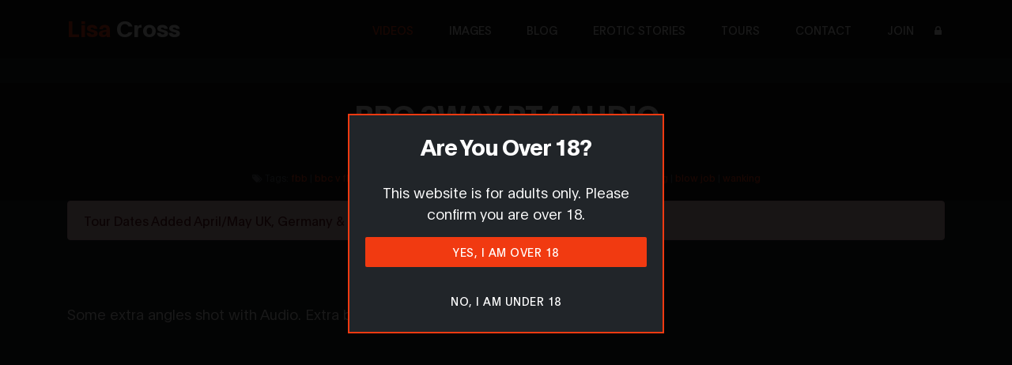

--- FILE ---
content_type: text/html; charset=UTF-8
request_url: https://www.lisacross.com/videos/bbc-3way-pt4-audio
body_size: 10011
content:
<!DOCTYPE html><html lang="en"><head><title>BBC 3way Pt4 Audio</title><meta charset="UTF-8"><meta http-equiv="X-UA-Compatible" content="IE=Edge"><meta name="rating" content="RTA-5042-1996-1400-1577-RTA" /><meta name="msvalidate.01" content="7BBA701BA780B2A26B2D88D6811E26DF" /><meta name="author" content="Lisa Cross" /><meta name="description" content="Some extra angles shot with Audio. Extra bonus fun video for you xxx"><meta name="robots" content="All"><meta name="viewport" content="width=device-width, initial-scale=1, maximum-scale=5"><link rel="apple-touch-icon" sizes="180x180" href="/apple-touch-icon.png"><link rel="icon" type="image/png" sizes="32x32" href="/favicon-32x32.png"><link rel="icon" type="image/png" sizes="16x16" href="/favicon-16x16.png"><link rel="manifest" href="/site.webmanifest"><link rel="stylesheet" href="/theme/cache_js_css/css1768840126.css"></head><body><nav class="navbar navbar-expand-lg fixed-top"><div class="container"><a class="navbar-brand" aria-label="Navigate to Homepage" href="/"><span class="primary-colour">Lisa</span> Cross</a><button class="navbar-toggler" type="button" data-toggle="collapse" data-target="#navbarNav" aria-controls="navbarNav" aria-expanded="false" aria-label="Toggle navigation"><span class="navbar-toggler-icon"></span></button><div class="collapse navbar-collapse" id="navbarNav"><ul class="navbar-nav ml-lg-auto"><li class="nav-item"><a href="/videos" class="nav-link active" aria-label="Navigate to Videos page">Videos</a></li><li class="nav-item"><a href="/galleries" class="nav-link" aria-label="Navigate to Images page">Images</a></li><li class="nav-item"><a href="/blog" class="nav-link" aria-label="Navigate to Blog page">Blog</a></li><li class="nav-item"><a href="/erotic-stories" class="nav-link" aria-label="Navigate to Erotic Stories page">Erotic Stories</a></li><li class="nav-item"><a href="/diary" class="nav-link" aria-label="Navigate to Tours page">Tours</a></li><li class="nav-item"><a href="/contact" class="nav-link" aria-label="Navigate to Contact page">Contact</a></li><li class="nav-item"><a href="/join" aria-label="Navigate to Join page" class="nav-link">Join</a></li><li class="nav-item"><a href="/members" title="Log in" aria-label="Navigate to Login page" class="nav-link pl-1 pr-1"><span class="fa fa-lock"></span></a></li></ul></div></div></nav><section id="title" class="dark-bg"><div class="container"><div class="row"><h1>BBC 3way Pt4 Audio</h1><div class="cookies text-muted"><a href="/" class="text-muted">home</a> &raquo; <a href="/videos" class="text-muted">videos</a> &raquo; <span class="text-muted">view video</span><br /><br /><span class="fa fa-tags"></span> Tags: <a href="/tag/fbb">fbb</a> | <a href="/tag/bbc-v-fbb">bbc v fbb</a> | <a href="/tag/female-muscle">female muscle</a> | <a href="/tag/porn">porn</a> | <a href="/tag/nude-naked">nude naked</a> | <a href="/tag/2019">2019</a> | <a href="/tag/bareback">bareback</a> | <a href="/tag/cock-sucking">cock sucking</a> | <a href="/tag/blow-job">blow job</a> | <a href="/tag/wanking">wanking</a></div></div></div></section><section class="" id="content"><div class="container"><div id="newsFlashMessage" class="alert alert-danger mb-0">Tour Dates Added April/May UK, Germany &amp; USA</div></div><div class="container"><div class="row section"><div class="col-sm-12 mb-5"><p>Some extra angles shot with Audio. Extra bonus fun video for you xxx</p></div><div class="col-sm-12 d-flex flex-column justify-content-center text-center mb-5"><div class="video-holder" id="video-holder"><div id="video-content"><img class="videoPlaceholder" src="/uploads/view/image/168/1920x1080" /></div><a href="#" data-toggle="modal" data-target="#joinUsPopup" id="video-overlay" class="video-overlay d-flex flex-column justify-content-center text-center"><div id="play-button"><span class="fa fa-play fa-5x video-play-button"></span></div></a></div></div><div class="col-sm-12 text-right"><a href="/report/Videos/42"><span class="fa fa-flag"></span> Report this content / request removal</a></p></div><div class="col-sm-12" id="comments"><div class="article-item"><h2>Comments</h2></div><div class="col-sm-12 text-center mt-5"><h3 class="primary-colour">Sorry... Comments are for members only!</h3><p><br />Want to get involved in the conversation?<br />&nbsp;</p></div><section class="feature" id="feature"><div class="container"><div class="row"><div class="d-flex flex-column justify-content-center ml-lg-auto mr-lg-5 col-lg-5 col-md-6 col-12"><h2 class="mb-3 text-white">Not a member?</h2><h6 class="mb-4 text-white">Membership starts from as little as $0.79 a day!</h6><p>Enjoy thousands of hot images and hours of sexy video featuring Lisa and 15 other FBBs</p><a href="/join" class="btn custom-btn bg-color mt-3" data-aos="fade-up" >Become a member today</a></div><div class="mr-lg-auto mt-3 col-lg-4 col-md-6 col-12"><div class="featuring"><div><h2 class="mb-3 text-white">Featuring</h2><strong class="d-block"><span class="fa fa-video-camera primary-colour fa-fixed-width"></span> Over 87 hours of video</strong><strong class="mt-3 d-block"><span class="fa fa-picture-o primary-colour fa-fixed-width"></span> More than 6700 images</strong><strong class="mt-3 d-block"><span class="fa fa-users primary-colour fa-fixed-width"></span> Videos featuring 15 FBBs</strong><strong class="mt-3 d-block"><span class="fa fa-plus-square primary-colour fa-fixed-width"></span> New content added weekly</strong><a href="/members" class="btn bordered login-btn bg-color mt-4" data-aos="fade-up" >Members' Login</a></div></div></div></div></div></section></div></div></div></section><section class="dark-bg section" id="testimonials"><div class="container"><div class="row mb-5"><div class="col-12"><div class="section-title"><h3 class="text-white">What My Fans Are Saying</h3></div></div></div><div><div class="col-12 col-lg-10 offset-lg-1"><div id="testimonials-carousel" class="owl-carousel owl-theme testimonials-carousel"><div class="item d-flex flex-column justify-content-center"><blockquote class="testimonial-with-quotes text-white">“LisaCross.com is the real deal.”<br />I&#039;ve followed Lisa across different platforms, but nothing compares to the raw power and intimacy of her personal site. This isn’t some agency-run pay-per-view trap — it’s 100% authentic, uncensored, and direct from Lisa herself.<br /><br />With over 15 years of exclusive muscle fetish content, this is the ultimate collection. Full-length videos, stunning photos, and erotic stories that you won’t find anywhere else. No fake chat, no middlemen — just real muscle, real domination, real Lisa.<br /><br />If you’re a true fan of female muscle, this is your playground.</blockquote><h3 class="text-center">James M from USA</h3></div><div class="item d-flex flex-column justify-content-center"><blockquote class="testimonial-with-quotes text-white">Lisa’s muscles are unbelievable in person — thick, defined, perfectly sculpted. She brings an amazing mix of confidence and charisma that keeps you captivated from start to finish.</blockquote><h3 class="text-center">Mark from Manchester</h3></div><div class="item d-flex flex-column justify-content-center"><blockquote class="testimonial-with-quotes text-white">Lisa’s power and presence are on another level. Seeing her flex up close was absolutely mind-blowing — the definition, the size, the confidence… unreal. She’s the real deal for anyone who loves strong, dominant muscle goddesses.</blockquote><h3 class="text-center">Brian from London</h3></div><div class="item d-flex flex-column justify-content-center"><blockquote class="testimonial-with-quotes text-white">She’s the ultimate muscle queen. Seeing her flex and pose is an experience I’ll never forget. Strong, powerful, and absolutely stunning.</blockquote><h3 class="text-center">Chris from Toronto</h3></div><div class="item d-flex flex-column justify-content-center"><blockquote class="testimonial-with-quotes text-white">Lisa embodies everything I admire in a dominant muscular woman. Every pose, every flex — pure power. She exceeded every expectation.</blockquote><h3 class="text-center">Jason from Sydney</h3></div></div></div></div></div></section><section class="dark-bg full-width" id="mbg"><a aria-label="View all content tagged with 'Mistress Borgia'" href="/tag/mistress-borgia"><img src="/theme/images/blank.png" alt="Worship at the altar of my alter ego Mistress Borgia and submit to your wildest, darkest desires." class="full-width d-none d-sm-block" data-src="/theme/images/mbbanner.webp" /></a><a aria-label="View all content tagged with 'Mistress Borgia'" href="/tag/mistress-borgia"><img src="/theme/images/blank.png" alt="Worship at the altar of my alter ego Mistress Borgia and submit to your wildest, darkest desires." class="full-width d-block d-sm-none" data-src="/theme/images/mbbannerxs.webp" /></a></section><section class="alt-dark-bg section" id="friends"><div class="container"><div class="row mb-5"><div class="col-12"><div class="section-title"><h3 class="text-white">Let's be Friends</h3></div></div></div><div class="row"><div class="mb-3 col-md-6 col-sm-6 d-flex flex-column justify-content-center text-center mx-auto"><a href="https://allmylinks.com/fbblisacross" target="_blank" aria-label="Navigate to my 'All My Links' page - opens in new tab"><img class="img-fluid" src="/theme/images/allmylinks.svg" alt="" /></a></div><div class="mb-3 col-md-6 col-sm-6 d-flex flex-column justify-content-center text-center mx-auto"><h4 class="primary-colour strong">Don't be fooled by fake accounts!</h4><p class="text-white mt-3">All my <a href="https://allmylinks.com/fbblisacross" target="_blank" aria-label="Navigate to my 'All My Links' page - opens in new tab"><span class="strong">REAL</span></a> social media links can be found on <a href="https://allmylinks.com/fbblisacross" target="_blank" aria-label="Navigate to my 'All My Links' page - opens in new tab">All My Links</a></p><p class="text-white">If it's not listed on <a href="https://allmylinks.com/fbblisacross" target="_blank" aria-label="Navigate to my 'All My Links' page - opens in new tab">All My Links</a>, then it's not me!</p><div class="mt-3"><div class="of-button text-center"><a href="https://onlyfans.com/lisaxxxcross" target="_blank" title="Join me on Only Fans" aria-label="Navigate to my Only Fans page"><img class="fans-image" src="/theme/images/blank.png" data-src="/theme/images/onlyfans-small.png" alt="Join me on Only Fans" /></a><a href="https://fansly.com/LisaCrossXXX/posts" target="_blank" title="Join me on Fansly" aria-label="Navigate to my Fansly page"><img class="fans-image" src="/theme/images/blank.png" data-src="/theme/images/fansly-small.png" alt="Join me on Fansly" /></a><br /><img class="width-100" src="/theme/images/blank.png" data-src="/theme/images/ifbb-pro.webp" alt="IFBB Pro Lisa Cross" /></div></div></div></div></div></section><section class="dark-bg section" id="friends"><div id="signup-progress" class="d-flex flex-column justify-content-center text-center mx-auto" style="visibility: hidden;"><div class="sk-chase" style="margin-left: auto; margin-right: auto;"><div class="sk-chase-dot"></div><div class="sk-chase-dot"></div><div class="sk-chase-dot"></div><div class="sk-chase-dot"></div><div class="sk-chase-dot"></div><div class="sk-chase-dot"></div></div></div><div class="container"><div class="row mb-5"><div class="col-12"><div class="section-title"><h3 class="text-white">Newsletter</h3></div></div></div><div><div id="list-signup" class="row"><div class="col-sm-12">Want to receive my latest news in your inbox? Signup to my newsletter below and you'll never miss an update. If you want to know when I visit your area, include your city and country too! <form action="https://sendy.lisacross.com/subscribe" method="POST" accept-charset="utf-8"><div class="form-group row"><div class="col-sm-6"><input type="text" name="name" id="name" value="" size='50' placeholder="name" class="form-control" required="required" /><input type="email" name="email" id="email" value="" placeholder="email address" class="form-control" required="required" /><input type="text" name="City" id="City" value="" size='50' placeholder="city" class="form-control" /></div><div class="col-sm-6"><select aria-label="Country" name="Country" id="Country" class="form-control"><option value="">[ select country ]</option><option>United Kingdom</option><option>United States</option><option>Afghanistan</option><option>Albania</option><option>Algeria</option><option>American Samoa</option><option>Andorra</option><option>Angola</option><option>Anguilla</option><option>Antigua and Barbuda</option><option>Argentina</option><option>Armenia</option><option>Aruba</option><option>Australia</option><option>Austria</option><option>Azerbaijan</option><option>Bahamas</option><option>Bahrain</option><option>Bangladesh</option><option>Barbados</option><option>Belarus</option><option>Belgium</option><option>Belize</option><option>Benin</option><option>Bermuda</option><option>Bhutan</option><option>Bolivia</option><option>Bosnia and Herzegovina</option><option>Botswana</option><option>Timor-Leste</option><option>Brazil</option><option>Brunei Darussalam</option><option>Bulgaria</option><option>Burkina Faso</option><option>Burundi</option><option>Cambodia</option><option>Cameroon</option><option>Canada</option><option>Cape Verde</option><option>Cayman Islands</option><option>Central African Republic</option><option>Chad</option><option>Chile</option><option>China</option><option>Colombia</option><option>Comoros</option><option>Congo</option><option>Cook Islands</option><option>Costa Rica</option><option>Croatia</option><option>Cuba</option><option>Cyprus</option><option>Czech Republic</option><option>Denmark</option><option>Djibouti</option><option>Dominica</option><option>Dominican Republic</option><option>Ecuador</option><option>Egypt</option><option>El Salvador</option><option>Equatorial Guinea</option><option>Eritrea</option><option>Estonia</option><option>Ethiopia</option><option>Falkland Islands</option><option>Faroe Islands</option><option>Fiji</option><option>Finland</option><option>France</option><option>French Guiana</option><option>French Polynesia</option><option>Gabon</option><option>Gambia</option><option>Georgia</option><option>Germany</option><option>Ghana</option><option>Gibraltar</option><option>Greece</option><option>Greenland</option><option>Grenada</option><option>Guadeloupe</option><option>Guam</option><option>Guatemala</option><option>Guinea</option><option>Guinea-Bissau</option><option>Guyana</option><option>Haiti</option><option>Holy See (Vatican City State)</option><option>Honduras</option><option>Hong Kong</option><option>Hungary</option><option>Iceland</option><option>India</option><option>Indonesia</option><option>Iran</option><option>Iraq</option><option>Ireland</option><option>Israel</option><option>Italy</option><option>Jamaica</option><option>Japan</option><option>Jordan</option><option>Kazakhstan</option><option>Kenya</option><option>Kiribati</option><option>Korea</option><option>Kuwait</option><option>Kyrgyzstan</option><option>Latvia</option><option>Lebanon</option><option>Lesotho</option><option>Liberia</option><option>Libyan Arab Jamahiriya</option><option>Liechtenstein</option><option>Lithuania</option><option>Luxembourg</option><option>Macao</option><option>Macedonia</option><option>Madagascar</option><option>Malawi</option><option>Malaysia</option><option>Maldives</option><option>Mali</option><option>Malta</option><option>Marshall Islands</option><option>Martinique</option><option>Mauritania</option><option>Mauritius</option><option>Mexico</option><option>Micronesia</option><option>Moldova, Republic of</option><option>Monaco</option><option>Mongolia</option><option>Montserrat</option><option>Morocco</option><option>Mozambique</option><option>Myanmar</option><option>Namibia</option><option>Nauru</option><option>Nepal</option><option>Netherlands</option><option>Netherlands Antilles</option><option>New Caledonia</option><option>New Zealand</option><option>Nicaragua</option><option>Niger</option><option>Nigeria</option><option>Niue</option><option>Norfolk Island</option><option>Northern Mariana Islands</option><option>Norway</option><option>Oman</option><option>Pakistan</option><option>Palau</option><option>Panama</option><option>Papua New Guinea</option><option>Paraguay</option><option>Peru</option><option>Philippines</option><option>Pitcairn</option><option>Poland</option><option>Portugal</option><option>Puerto Rico</option><option>Qatar</option><option>Reunion</option><option>Romania</option><option>Russian Federation</option><option>Rwanda</option><option>Saint Helena</option><option>Saint Kitts and Nevis</option><option>Saint Lucia</option><option>Saint Pierre and Miquelon</option><option>Saint Vincent and the Grenadines</option><option>Samoa</option><option>San Marino</option><option>Sao Tome and Principe</option><option>Saudi Arabia</option><option>Senegal</option><option>Serbia</option><option>Seychelles</option><option>Sierra Leone</option><option>Singapore</option><option>Slovakia</option><option>Slovenia</option><option>Solomon Islands</option><option>Somalia</option><option>South Africa</option><option>Spain</option><option>Sri Lanka</option><option>Sudan</option><option>Suriname</option><option>Svalbard and Jan Mayen</option><option>Swaziland</option><option>Sweden</option><option>Switzerland</option><option>Syrian Arab Republic</option><option>Taiwan</option><option>Tajikistan</option><option>Tanzania</option><option>Thailand</option><option>Togo</option><option>Tokelau</option><option>Tonga</option><option>Trinidad and Tobago</option><option>Tunisia</option><option>Turkey</option><option>Turkmenistan</option><option>Turks and Caicos Islands</option><option>Tuvalu</option><option>Uganda</option><option>Ukraine</option><option>United Arab Emirates</option><option>United Kingdom</option><option>United States</option><option>Uruguay</option><option>Uzbekistan</option><option>Vanuatu</option><option>Venezuela</option><option>Viet Nam</option><option>Virgin Islands, British</option><option>Virgin Islands, U.S.</option><option>Wallis and Futuna</option><option>Western Sahara</option><option>Yemen</option><option>Zambia</option><option>Zimbabwe</option></select><div class="news-check-group"><div class="form-check"><input class="form-check-input news-check" type="checkbox" name="gdpr" id="gdpr" required="required" /><label class="form-check-label news-check-label" for="gdpr" data-toggle="tooltip" data-placement="right" title="Tooltip on right">I give my consent to be contacted by email</label><a aria-label="Marketting Information" href="#" onclick="return false;" class="csstooltip"><span class="fa fa-question-circle"></span><span class="tooltiptext"><strong>Marketing permission</strong>:<br />I give my consent to Lisa Cross to be in touch with me via email using the information I have provided in this form for the purpose of news, updates and marketing. <br/><br/><strong>What to expect</strong>:<br />If you wish to withdraw your consent and stop hearing from us, simply click the unsubscribe link at the bottom of every email we send or contact us at lisa@lisacross.com. We value and respect your personal data and privacy. To view our privacy policy, please visit our website. By submitting this form, you agree that we may process your information in accordance with these terms.</span></a></div></div><div style="display:none;"><label for="hp">HP</label><br/><input type="text" name="hp" id="hp"/></div><input type="hidden" name="list" value="OArD892d763quKjwdv6gpsizkA"/><input type="hidden" name="subform" value="yes"/><input type="submit" name="submit" id="submit" value="Subscribe" class="btn custom-btn newsletter-btn bg-color" /></div></div></form></div></div></div></div></section><section class="alt-dark-bg section" id="tags"><div class="container"><div class="row mb-5"><div class="col-6"><div class="section-title"><h3 class="text-white">Tags</h3></div></div><div class="col-6 text-right d-flex flex-column justify-content-center"><a href="/tags" aria-label="View a list of all tags">View all &raquo;</a></div></div><div class="row"><div class="col-12"><div id="tag-carousel" class="owl-carousel owl-theme"><a href="/tag/2008" aria-label="View content tagged with '2008'"><div class="item dark-bg tag-box d-flex flex-column justify-content-center"><h4 class="text-white">2008</h4></div></a><a href="/tag/2009" aria-label="View content tagged with '2009'"><div class="item dark-bg tag-box d-flex flex-column justify-content-center"><h4 class="text-white">2009</h4></div></a><a href="/tag/2010" aria-label="View content tagged with '2010'"><div class="item dark-bg tag-box d-flex flex-column justify-content-center"><h4 class="text-white">2010</h4></div></a><a href="/tag/2011" aria-label="View content tagged with '2011'"><div class="item dark-bg tag-box d-flex flex-column justify-content-center"><h4 class="text-white">2011</h4></div></a><a href="/tag/2012" aria-label="View content tagged with '2012'"><div class="item dark-bg tag-box d-flex flex-column justify-content-center"><h4 class="text-white">2012</h4></div></a><a href="/tag/2013" aria-label="View content tagged with '2013'"><div class="item dark-bg tag-box d-flex flex-column justify-content-center"><h4 class="text-white">2013</h4></div></a><a href="/tag/2014" aria-label="View content tagged with '2014'"><div class="item dark-bg tag-box d-flex flex-column justify-content-center"><h4 class="text-white">2014</h4></div></a><a href="/tag/2015" aria-label="View content tagged with '2015'"><div class="item dark-bg tag-box d-flex flex-column justify-content-center"><h4 class="text-white">2015</h4></div></a><a href="/tag/2016" aria-label="View content tagged with '2016'"><div class="item dark-bg tag-box d-flex flex-column justify-content-center"><h4 class="text-white">2016</h4></div></a><a href="/tag/2017" aria-label="View content tagged with '2017'"><div class="item dark-bg tag-box d-flex flex-column justify-content-center"><h4 class="text-white">2017</h4></div></a><a href="/tag/2018" aria-label="View content tagged with '2018'"><div class="item dark-bg tag-box d-flex flex-column justify-content-center"><h4 class="text-white">2018</h4></div></a><a href="/tag/2019" aria-label="View content tagged with '2019'"><div class="item dark-bg tag-box d-flex flex-column justify-content-center"><h4 class="text-white">2019</h4></div></a><a href="/tag/2020" aria-label="View content tagged with '2020'"><div class="item dark-bg tag-box d-flex flex-column justify-content-center"><h4 class="text-white">2020</h4></div></a><a href="/tag/2021" aria-label="View content tagged with '2021'"><div class="item dark-bg tag-box d-flex flex-column justify-content-center"><h4 class="text-white">2021</h4></div></a><a href="/tag/2022" aria-label="View content tagged with '2022'"><div class="item dark-bg tag-box d-flex flex-column justify-content-center"><h4 class="text-white">2022</h4></div></a><a href="/tag/2023" aria-label="View content tagged with '2023'"><div class="item dark-bg tag-box d-flex flex-column justify-content-center"><h4 class="text-white">2023</h4></div></a><a href="/tag/2024" aria-label="View content tagged with '2024'"><div class="item dark-bg tag-box d-flex flex-column justify-content-center"><h4 class="text-white">2024</h4></div></a><a href="/tag/2025" aria-label="View content tagged with '2025'"><div class="item dark-bg tag-box d-flex flex-column justify-content-center"><h4 class="text-white">2025</h4></div></a><a href="/tag/2026" aria-label="View content tagged with '2026'"><div class="item dark-bg tag-box d-flex flex-column justify-content-center"><h4 class="text-white">2026</h4></div></a><a href="/tag/ab-training" aria-label="View content tagged with 'Ab Training'"><div class="item dark-bg tag-box d-flex flex-column justify-content-center"><h4 class="text-white">Ab Training</h4></div></a><a href="/tag/ai" aria-label="View content tagged with 'AI'"><div class="item dark-bg tag-box d-flex flex-column justify-content-center"><h4 class="text-white">AI</h4></div></a><a href="/tag/amateur" aria-label="View content tagged with 'Amateur'"><div class="item dark-bg tag-box d-flex flex-column justify-content-center"><h4 class="text-white">Amateur</h4></div></a><a href="/tag/amber-deluca" aria-label="View content tagged with 'Amber Deluca'"><div class="item dark-bg tag-box d-flex flex-column justify-content-center"><h4 class="text-white">Amber Deluca</h4></div></a><a href="/tag/amber-steele" aria-label="View content tagged with 'Amber Steele'"><div class="item dark-bg tag-box d-flex flex-column justify-content-center"><h4 class="text-white">Amber Steele</h4></div></a><a href="/tag/anal" aria-label="View content tagged with 'Anal'"><div class="item dark-bg tag-box d-flex flex-column justify-content-center"><h4 class="text-white">Anal</h4></div></a><a href="/tag/annie-riveccio" aria-label="View content tagged with 'Annie Riveccio'"><div class="item dark-bg tag-box d-flex flex-column justify-content-center"><h4 class="text-white">Annie Riveccio</h4></div></a><a href="/tag/armpit" aria-label="View content tagged with 'Armpit'"><div class="item dark-bg tag-box d-flex flex-column justify-content-center"><h4 class="text-white">Armpit</h4></div></a><a href="/tag/arms-training" aria-label="View content tagged with 'Arms Training'"><div class="item dark-bg tag-box d-flex flex-column justify-content-center"><h4 class="text-white">Arms Training</h4></div></a><a href="/tag/awe-films" aria-label="View content tagged with 'Awe Films'"><div class="item dark-bg tag-box d-flex flex-column justify-content-center"><h4 class="text-white">Awe Films</h4></div></a><a href="/tag/back-training" aria-label="View content tagged with 'Back Training'"><div class="item dark-bg tag-box d-flex flex-column justify-content-center"><h4 class="text-white">Back Training</h4></div></a><a href="/tag/banned-on-onlyfans" aria-label="View content tagged with 'Banned On Onlyfans'"><div class="item dark-bg tag-box d-flex flex-column justify-content-center"><h4 class="text-white">Banned On Onlyfans</h4></div></a><a href="/tag/bareback" aria-label="View content tagged with 'Bareback'"><div class="item dark-bg tag-box d-flex flex-column justify-content-center"><h4 class="text-white">Bareback</h4></div></a><a href="/tag/baxx" aria-label="View content tagged with 'Baxx'"><div class="item dark-bg tag-box d-flex flex-column justify-content-center"><h4 class="text-white">Baxx</h4></div></a><a href="/tag/bbc-v-fbb" aria-label="View content tagged with 'Bbc V Fbb'"><div class="item dark-bg tag-box d-flex flex-column justify-content-center"><h4 class="text-white">Bbc V Fbb</h4></div></a><a href="/tag/berni-bernadetta" aria-label="View content tagged with 'Berni Bernadetta'"><div class="item dark-bg tag-box d-flex flex-column justify-content-center"><h4 class="text-white">Berni Bernadetta</h4></div></a><a href="/tag/big-clit" aria-label="View content tagged with 'Big Clit'"><div class="item dark-bg tag-box d-flex flex-column justify-content-center"><h4 class="text-white">Big Clit</h4></div></a><a href="/tag/birthday" aria-label="View content tagged with 'Birthday'"><div class="item dark-bg tag-box d-flex flex-column justify-content-center"><h4 class="text-white">Birthday</h4></div></a><a href="/tag/blow-job" aria-label="View content tagged with 'Blow Job'"><div class="item dark-bg tag-box d-flex flex-column justify-content-center"><h4 class="text-white">Blow Job</h4></div></a><a href="/tag/boob-job" aria-label="View content tagged with 'Boob Job'"><div class="item dark-bg tag-box d-flex flex-column justify-content-center"><h4 class="text-white">Boob Job</h4></div></a><a href="/tag/boxing" aria-label="View content tagged with 'Boxing'"><div class="item dark-bg tag-box d-flex flex-column justify-content-center"><h4 class="text-white">Boxing</h4></div></a><a href="/tag/brandi-mae" aria-label="View content tagged with 'Brandi Mae'"><div class="item dark-bg tag-box d-flex flex-column justify-content-center"><h4 class="text-white">Brandi Mae</h4></div></a><a href="/tag/brian-moss-shemuscle" aria-label="View content tagged with 'Brian Moss Shemuscle'"><div class="item dark-bg tag-box d-flex flex-column justify-content-center"><h4 class="text-white">Brian Moss Shemuscle</h4></div></a><a href="/tag/butt-plug" aria-label="View content tagged with 'Butt Plug'"><div class="item dark-bg tag-box d-flex flex-column justify-content-center"><h4 class="text-white">Butt Plug</h4></div></a><a href="/tag/bwc" aria-label="View content tagged with 'BWC'"><div class="item dark-bg tag-box d-flex flex-column justify-content-center"><h4 class="text-white">BWC</h4></div></a><a href="/tag/charlie-mancinni" aria-label="View content tagged with 'Charlie Mancinni'"><div class="item dark-bg tag-box d-flex flex-column justify-content-center"><h4 class="text-white">Charlie Mancinni</h4></div></a><a href="/tag/chest-training" aria-label="View content tagged with 'Chest Training'"><div class="item dark-bg tag-box d-flex flex-column justify-content-center"><h4 class="text-white">Chest Training</h4></div></a><a href="/tag/clit-pump" aria-label="View content tagged with 'Clit Pump'"><div class="item dark-bg tag-box d-flex flex-column justify-content-center"><h4 class="text-white">Clit Pump</h4></div></a><a href="/tag/cock-comparison" aria-label="View content tagged with 'Cock Comparison '"><div class="item dark-bg tag-box d-flex flex-column justify-content-center"><h4 class="text-white">Cock Comparison</h4></div></a><a href="/tag/cock-slapped" aria-label="View content tagged with 'Cock Slapped'"><div class="item dark-bg tag-box d-flex flex-column justify-content-center"><h4 class="text-white">Cock Slapped</h4></div></a><a href="/tag/cock-sucking" aria-label="View content tagged with 'Cock Sucking'"><div class="item dark-bg tag-box d-flex flex-column justify-content-center"><h4 class="text-white">Cock Sucking</h4></div></a><a href="/tag/comic-strip" aria-label="View content tagged with 'Comic Strip'"><div class="item dark-bg tag-box d-flex flex-column justify-content-center"><h4 class="text-white">Comic Strip</h4></div></a><a href="/tag/comp-prep" aria-label="View content tagged with 'Comp Prep'"><div class="item dark-bg tag-box d-flex flex-column justify-content-center"><h4 class="text-white">Comp Prep</h4></div></a><a href="/tag/creampied" aria-label="View content tagged with 'Creampied'"><div class="item dark-bg tag-box d-flex flex-column justify-content-center"><h4 class="text-white">Creampied</h4></div></a><a href="/tag/cuckold" aria-label="View content tagged with 'Cuckold'"><div class="item dark-bg tag-box d-flex flex-column justify-content-center"><h4 class="text-white">Cuckold</h4></div></a><a href="/tag/cum-shot" aria-label="View content tagged with 'Cum Shot'"><div class="item dark-bg tag-box d-flex flex-column justify-content-center"><h4 class="text-white">Cum Shot</h4></div></a><a href="/tag/delta-storm" aria-label="View content tagged with 'Delta Storm'"><div class="item dark-bg tag-box d-flex flex-column justify-content-center"><h4 class="text-white">Delta Storm</h4></div></a><a href="/tag/denise-masino" aria-label="View content tagged with 'Denise Masino'"><div class="item dark-bg tag-box d-flex flex-column justify-content-center"><h4 class="text-white">Denise Masino</h4></div></a><a href="/tag/dildo" aria-label="View content tagged with 'Dildo'"><div class="item dark-bg tag-box d-flex flex-column justify-content-center"><h4 class="text-white">Dildo</h4></div></a><a href="/tag/dogging" aria-label="View content tagged with 'Dogging'"><div class="item dark-bg tag-box d-flex flex-column justify-content-center"><h4 class="text-white">Dogging</h4></div></a><a href="/tag/dolly-dee" aria-label="View content tagged with 'Dolly Dee'"><div class="item dark-bg tag-box d-flex flex-column justify-content-center"><h4 class="text-white">Dolly Dee</h4></div></a><a href="/tag/domination" aria-label="View content tagged with 'Domination'"><div class="item dark-bg tag-box d-flex flex-column justify-content-center"><h4 class="text-white">Domination</h4></div></a><a href="/tag/erotic-story" aria-label="View content tagged with 'Erotic Story'"><div class="item dark-bg tag-box d-flex flex-column justify-content-center"><h4 class="text-white">Erotic Story</h4></div></a><a href="/tag/ex-boyfriend-private-pictures" aria-label="View content tagged with 'Ex BoyFriend Private Pictures '"><div class="item dark-bg tag-box d-flex flex-column justify-content-center"><h4 class="text-white">Ex BoyFriend Private Pictures</h4></div></a><a href="/tag/face-sitting" aria-label="View content tagged with 'Face Sitting'"><div class="item dark-bg tag-box d-flex flex-column justify-content-center"><h4 class="text-white">Face Sitting</h4></div></a><a href="/tag/facial" aria-label="View content tagged with 'Facial'"><div class="item dark-bg tag-box d-flex flex-column justify-content-center"><h4 class="text-white">Facial</h4></div></a><a href="/tag/fbb" aria-label="View content tagged with 'Fbb'"><div class="item dark-bg tag-box d-flex flex-column justify-content-center"><h4 class="text-white">Fbb</h4></div></a><a href="/tag/feet" aria-label="View content tagged with 'Feet'"><div class="item dark-bg tag-box d-flex flex-column justify-content-center"><h4 class="text-white">Feet</h4></div></a><a href="/tag/female-bodybuilding-competition" aria-label="View content tagged with 'Female Bodybuilding Competition'"><div class="item dark-bg tag-box d-flex flex-column justify-content-center"><h4 class="text-white">Female Bodybuilding Competition</h4></div></a><a href="/tag/female-muscle" aria-label="View content tagged with 'Female Muscle'"><div class="item dark-bg tag-box d-flex flex-column justify-content-center"><h4 class="text-white">Female Muscle</h4></div></a><a href="/tag/fighting" aria-label="View content tagged with 'Fighting'"><div class="item dark-bg tag-box d-flex flex-column justify-content-center"><h4 class="text-white">Fighting</h4></div></a><a href="/tag/foot-fetish" aria-label="View content tagged with 'Foot Fetish'"><div class="item dark-bg tag-box d-flex flex-column justify-content-center"><h4 class="text-white">Foot Fetish</h4></div></a><a href="/tag/free-blog" aria-label="View content tagged with 'Free Blog'"><div class="item dark-bg tag-box d-flex flex-column justify-content-center"><h4 class="text-white">Free Blog</h4></div></a><a href="/tag/fucked" aria-label="View content tagged with 'Fucked '"><div class="item dark-bg tag-box d-flex flex-column justify-content-center"><h4 class="text-white">Fucked</h4></div></a><a href="/tag/futanari" aria-label="View content tagged with 'Futanari'"><div class="item dark-bg tag-box d-flex flex-column justify-content-center"><h4 class="text-white">Futanari</h4></div></a><a href="/tag/gagging" aria-label="View content tagged with 'Gagging'"><div class="item dark-bg tag-box d-flex flex-column justify-content-center"><h4 class="text-white">Gagging</h4></div></a><a href="/tag/girl-on-girl" aria-label="View content tagged with 'Girl On Girl'"><div class="item dark-bg tag-box d-flex flex-column justify-content-center"><h4 class="text-white">Girl On Girl</h4></div></a><a href="/tag/go-live-cam" aria-label="View content tagged with 'Go Live Cam'"><div class="item dark-bg tag-box d-flex flex-column justify-content-center"><h4 class="text-white">Go Live Cam</h4></div></a><a href="/tag/golden-shower" aria-label="View content tagged with 'Golden Shower'"><div class="item dark-bg tag-box d-flex flex-column justify-content-center"><h4 class="text-white">Golden Shower</h4></div></a><a href="/tag/hairy-pussy" aria-label="View content tagged with 'Hairy Pussy'"><div class="item dark-bg tag-box d-flex flex-column justify-content-center"><h4 class="text-white">Hairy Pussy</h4></div></a><a href="/tag/i-love-female-muscle" aria-label="View content tagged with 'I Love Female Muscle'"><div class="item dark-bg tag-box d-flex flex-column justify-content-center"><h4 class="text-white">I Love Female Muscle</h4></div></a><a href="/tag/jackahorny" aria-label="View content tagged with 'Jackahorny'"><div class="item dark-bg tag-box d-flex flex-column justify-content-center"><h4 class="text-white">Jackahorny</h4></div></a><a href="/tag/jake-johnson" aria-label="View content tagged with 'Jake Johnson'"><div class="item dark-bg tag-box d-flex flex-column justify-content-center"><h4 class="text-white">Jake Johnson</h4></div></a><a href="/tag/kandy-legs" aria-label="View content tagged with 'Kandy Legs'"><div class="item dark-bg tag-box d-flex flex-column justify-content-center"><h4 class="text-white">Kandy Legs</h4></div></a><a href="/tag/karyn-bayres" aria-label="View content tagged with 'Karyn Bayres'"><div class="item dark-bg tag-box d-flex flex-column justify-content-center"><h4 class="text-white">Karyn Bayres</h4></div></a><a href="/tag/kelli-provocateur" aria-label="View content tagged with 'Kelli Provocateur'"><div class="item dark-bg tag-box d-flex flex-column justify-content-center"><h4 class="text-white">Kelli Provocateur</h4></div></a><a href="/tag/kiera-jaston" aria-label="View content tagged with 'Kiera Jaston'"><div class="item dark-bg tag-box d-flex flex-column justify-content-center"><h4 class="text-white">Kiera Jaston</h4></div></a><a href="/tag/kiki-minaj" aria-label="View content tagged with 'Kiki Minaj'"><div class="item dark-bg tag-box d-flex flex-column justify-content-center"><h4 class="text-white">Kiki Minaj</h4></div></a><a href="/tag/kirsty-stroud" aria-label="View content tagged with 'Kirsty Stroud'"><div class="item dark-bg tag-box d-flex flex-column justify-content-center"><h4 class="text-white">Kirsty Stroud</h4></div></a><a href="/tag/knicker-ripping" aria-label="View content tagged with 'Knicker Ripping'"><div class="item dark-bg tag-box d-flex flex-column justify-content-center"><h4 class="text-white">Knicker Ripping</h4></div></a><a href="/tag/knicker-sales" aria-label="View content tagged with 'Knicker Sales'"><div class="item dark-bg tag-box d-flex flex-column justify-content-center"><h4 class="text-white">Knicker Sales</h4></div></a><a href="/tag/ladymk" aria-label="View content tagged with 'LadyMK'"><div class="item dark-bg tag-box d-flex flex-column justify-content-center"><h4 class="text-white">LadyMK</h4></div></a><a href="/tag/las-vegas" aria-label="View content tagged with 'Las Vegas'"><div class="item dark-bg tag-box d-flex flex-column justify-content-center"><h4 class="text-white">Las Vegas</h4></div></a><a href="/tag/lee-keyrouz" aria-label="View content tagged with 'Lee Keyrouz'"><div class="item dark-bg tag-box d-flex flex-column justify-content-center"><h4 class="text-white">Lee Keyrouz</h4></div></a><a href="/tag/legs-training" aria-label="View content tagged with 'Legs Training'"><div class="item dark-bg tag-box d-flex flex-column justify-content-center"><h4 class="text-white">Legs Training</h4></div></a><a href="/tag/lesbian" aria-label="View content tagged with 'Lesbian'"><div class="item dark-bg tag-box d-flex flex-column justify-content-center"><h4 class="text-white">Lesbian</h4></div></a><a href="/tag/lift-carry" aria-label="View content tagged with 'Lift & Carry'"><div class="item dark-bg tag-box d-flex flex-column justify-content-center"><h4 class="text-white">Lift & Carry</h4></div></a><a href="/tag/lora-cross" aria-label="View content tagged with 'Lora Cross'"><div class="item dark-bg tag-box d-flex flex-column justify-content-center"><h4 class="text-white">Lora Cross</h4></div></a><a href="/tag/masked-bodybuilder" aria-label="View content tagged with 'Masked Bodybuilder'"><div class="item dark-bg tag-box d-flex flex-column justify-content-center"><h4 class="text-white">Masked Bodybuilder</h4></div></a><a href="/tag/massage" aria-label="View content tagged with 'Massage'"><div class="item dark-bg tag-box d-flex flex-column justify-content-center"><h4 class="text-white">Massage</h4></div></a><a href="/tag/measurement" aria-label="View content tagged with 'Measurement'"><div class="item dark-bg tag-box d-flex flex-column justify-content-center"><h4 class="text-white">Measurement</h4></div></a><a href="/tag/melissa-dettwiller" aria-label="View content tagged with 'Melissa Dettwiller'"><div class="item dark-bg tag-box d-flex flex-column justify-content-center"><h4 class="text-white">Melissa Dettwiller</h4></div></a><a href="/tag/menage-mnage-trois" aria-label="View content tagged with 'Menage Ménage à Trois'"><div class="item dark-bg tag-box d-flex flex-column justify-content-center"><h4 class="text-white">Menage Ménage à Trois</h4></div></a><a href="/tag/mia-milf" aria-label="View content tagged with 'Mia Milf'"><div class="item dark-bg tag-box d-flex flex-column justify-content-center"><h4 class="text-white">Mia Milf</h4></div></a><a href="/tag/mistress-borgia" aria-label="View content tagged with 'Mistress Borgia'"><div class="item dark-bg tag-box d-flex flex-column justify-content-center"><h4 class="text-white">Mistress Borgia</h4></div></a><a href="/tag/mistress-dometria" aria-label="View content tagged with 'Mistress Dometria'"><div class="item dark-bg tag-box d-flex flex-column justify-content-center"><h4 class="text-white">Mistress Dometria</h4></div></a><a href="/tag/modelling" aria-label="View content tagged with 'Modelling'"><div class="item dark-bg tag-box d-flex flex-column justify-content-center"><h4 class="text-white">Modelling</h4></div></a><a href="/tag/muscle-milf" aria-label="View content tagged with 'Muscle Milf'"><div class="item dark-bg tag-box d-flex flex-column justify-content-center"><h4 class="text-white">Muscle Milf</h4></div></a><a href="/tag/muscle-pussy" aria-label="View content tagged with 'Muscle Pussy'"><div class="item dark-bg tag-box d-flex flex-column justify-content-center"><h4 class="text-white">Muscle Pussy</h4></div></a><a href="/tag/muscle-worship-sessions" aria-label="View content tagged with 'Muscle Worship Sessions'"><div class="item dark-bg tag-box d-flex flex-column justify-content-center"><h4 class="text-white">Muscle Worship Sessions</h4></div></a><a href="/tag/musclepinups" aria-label="View content tagged with 'Musclepinups'"><div class="item dark-bg tag-box d-flex flex-column justify-content-center"><h4 class="text-white">Musclepinups</h4></div></a><a href="/tag/nicole-savage" aria-label="View content tagged with 'Nicole Savage'"><div class="item dark-bg tag-box d-flex flex-column justify-content-center"><h4 class="text-white">Nicole Savage</h4></div></a><a href="/tag/nude-naked" aria-label="View content tagged with 'Nude Naked'"><div class="item dark-bg tag-box d-flex flex-column justify-content-center"><h4 class="text-white">Nude Naked</h4></div></a><a href="/tag/onlyfans-private" aria-label="View content tagged with 'Onlyfans Private'"><div class="item dark-bg tag-box d-flex flex-column justify-content-center"><h4 class="text-white">Onlyfans Private</h4></div></a><a href="/tag/outdoors" aria-label="View content tagged with 'Outdoors'"><div class="item dark-bg tag-box d-flex flex-column justify-content-center"><h4 class="text-white">Outdoors</h4></div></a><a href="/tag/patrick-star" aria-label="View content tagged with 'Patrick Star'"><div class="item dark-bg tag-box d-flex flex-column justify-content-center"><h4 class="text-white">Patrick Star</h4></div></a><a href="/tag/pee" aria-label="View content tagged with 'Pee'"><div class="item dark-bg tag-box d-flex flex-column justify-content-center"><h4 class="text-white">Pee</h4></div></a><a href="/tag/pegging" aria-label="View content tagged with 'Pegging'"><div class="item dark-bg tag-box d-flex flex-column justify-content-center"><h4 class="text-white">Pegging</h4></div></a><a href="/tag/porn" aria-label="View content tagged with 'Porn'"><div class="item dark-bg tag-box d-flex flex-column justify-content-center"><h4 class="text-white">Porn</h4></div></a><a href="/tag/pov" aria-label="View content tagged with 'POV'"><div class="item dark-bg tag-box d-flex flex-column justify-content-center"><h4 class="text-white">POV</h4></div></a><a href="/tag/promotional" aria-label="View content tagged with 'Promotional'"><div class="item dark-bg tag-box d-flex flex-column justify-content-center"><h4 class="text-white">Promotional</h4></div></a><a href="/tag/public-nudity" aria-label="View content tagged with 'Public Nudity'"><div class="item dark-bg tag-box d-flex flex-column justify-content-center"><h4 class="text-white">Public Nudity</h4></div></a><a href="/tag/pussy-licking" aria-label="View content tagged with 'Pussy Licking'"><div class="item dark-bg tag-box d-flex flex-column justify-content-center"><h4 class="text-white">Pussy Licking</h4></div></a><a href="/tag/rest-room" aria-label="View content tagged with 'Rest Room'"><div class="item dark-bg tag-box d-flex flex-column justify-content-center"><h4 class="text-white">Rest Room</h4></div></a><a href="/tag/rimming" aria-label="View content tagged with 'Rimming'"><div class="item dark-bg tag-box d-flex flex-column justify-content-center"><h4 class="text-white">Rimming</h4></div></a><a href="/tag/role-play" aria-label="View content tagged with 'Role Play'"><div class="item dark-bg tag-box d-flex flex-column justify-content-center"><h4 class="text-white">Role Play</h4></div></a><a href="/tag/ruby-muscle" aria-label="View content tagged with 'Ruby Muscle'"><div class="item dark-bg tag-box d-flex flex-column justify-content-center"><h4 class="text-white">Ruby Muscle</h4></div></a><a href="/tag/scissors" aria-label="View content tagged with 'Scissors'"><div class="item dark-bg tag-box d-flex flex-column justify-content-center"><h4 class="text-white">Scissors</h4></div></a><a href="/tag/sensualize-team" aria-label="View content tagged with 'Sensualize Team'"><div class="item dark-bg tag-box d-flex flex-column justify-content-center"><h4 class="text-white">Sensualize Team</h4></div></a><a href="/tag/she-hulk" aria-label="View content tagged with 'She Hulk'"><div class="item dark-bg tag-box d-flex flex-column justify-content-center"><h4 class="text-white">She Hulk</h4></div></a><a href="/tag/shirt-ripping" aria-label="View content tagged with 'Shirt Ripping'"><div class="item dark-bg tag-box d-flex flex-column justify-content-center"><h4 class="text-white">Shirt Ripping</h4></div></a><a href="/tag/shoulder-training" aria-label="View content tagged with 'Shoulder Training'"><div class="item dark-bg tag-box d-flex flex-column justify-content-center"><h4 class="text-white">Shoulder Training</h4></div></a><a href="/tag/shower" aria-label="View content tagged with 'Shower'"><div class="item dark-bg tag-box d-flex flex-column justify-content-center"><h4 class="text-white">Shower</h4></div></a><a href="/tag/sinthia-bee" aria-label="View content tagged with 'Sinthia Bee'"><div class="item dark-bg tag-box d-flex flex-column justify-content-center"><h4 class="text-white">Sinthia Bee</h4></div></a><a href="/tag/small-cock-humiliation" aria-label="View content tagged with 'Small Cock Humiliation'"><div class="item dark-bg tag-box d-flex flex-column justify-content-center"><h4 class="text-white">Small Cock Humiliation</h4></div></a><a href="/tag/smoking" aria-label="View content tagged with 'Smoking'"><div class="item dark-bg tag-box d-flex flex-column justify-content-center"><h4 class="text-white">Smoking</h4></div></a><a href="/tag/smothering" aria-label="View content tagged with 'Smothering'"><div class="item dark-bg tag-box d-flex flex-column justify-content-center"><h4 class="text-white">Smothering</h4></div></a><a href="/tag/spanking" aria-label="View content tagged with 'Spanking'"><div class="item dark-bg tag-box d-flex flex-column justify-content-center"><h4 class="text-white">Spanking</h4></div></a><a href="/tag/spitroasted" aria-label="View content tagged with 'Spitroasted'"><div class="item dark-bg tag-box d-flex flex-column justify-content-center"><h4 class="text-white">Spitroasted</h4></div></a><a href="/tag/spitting" aria-label="View content tagged with 'Spitting'"><div class="item dark-bg tag-box d-flex flex-column justify-content-center"><h4 class="text-white">Spitting</h4></div></a><a href="/tag/squirting" aria-label="View content tagged with 'Squirting'"><div class="item dark-bg tag-box d-flex flex-column justify-content-center"><h4 class="text-white">Squirting</h4></div></a><a href="/tag/strap-on" aria-label="View content tagged with 'Strap On'"><div class="item dark-bg tag-box d-flex flex-column justify-content-center"><h4 class="text-white">Strap On</h4></div></a><a href="/tag/talk-to-camera" aria-label="View content tagged with 'Talk To Camera'"><div class="item dark-bg tag-box d-flex flex-column justify-content-center"><h4 class="text-white">Talk To Camera</h4></div></a><a href="/tag/team-sila-oxytropin" aria-label="View content tagged with 'Team Sila Oxytropin'"><div class="item dark-bg tag-box d-flex flex-column justify-content-center"><h4 class="text-white">Team Sila Oxytropin</h4></div></a><a href="/tag/three-way" aria-label="View content tagged with 'Three Way'"><div class="item dark-bg tag-box d-flex flex-column justify-content-center"><h4 class="text-white">Three Way</h4></div></a><a href="/tag/tilly-mint" aria-label="View content tagged with 'Tilly Mint'"><div class="item dark-bg tag-box d-flex flex-column justify-content-center"><h4 class="text-white">Tilly Mint</h4></div></a><a href="/tag/topless" aria-label="View content tagged with 'Topless'"><div class="item dark-bg tag-box d-flex flex-column justify-content-center"><h4 class="text-white">Topless</h4></div></a><a href="/tag/training" aria-label="View content tagged with 'Training'"><div class="item dark-bg tag-box d-flex flex-column justify-content-center"><h4 class="text-white">Training</h4></div></a><a href="/tag/transexual" aria-label="View content tagged with 'Transexual'"><div class="item dark-bg tag-box d-flex flex-column justify-content-center"><h4 class="text-white">Transexual</h4></div></a><a href="/tag/upskirt" aria-label="View content tagged with 'Upskirt'"><div class="item dark-bg tag-box d-flex flex-column justify-content-center"><h4 class="text-white">Upskirt</h4></div></a><a href="/tag/usa-tour-2025" aria-label="View content tagged with 'USA Tour 2025'"><div class="item dark-bg tag-box d-flex flex-column justify-content-center"><h4 class="text-white">USA Tour 2025</h4></div></a><a href="/tag/vanessa-arizona" aria-label="View content tagged with 'Vanessa Arizona'"><div class="item dark-bg tag-box d-flex flex-column justify-content-center"><h4 class="text-white">Vanessa Arizona</h4></div></a><a href="/tag/wanking" aria-label="View content tagged with 'Wanking'"><div class="item dark-bg tag-box d-flex flex-column justify-content-center"><h4 class="text-white">Wanking</h4></div></a><a href="/tag/we-dolly" aria-label="View content tagged with 'We Dolly'"><div class="item dark-bg tag-box d-flex flex-column justify-content-center"><h4 class="text-white">We Dolly</h4></div></a><a href="/tag/weak-man-strong-women" aria-label="View content tagged with 'Weak Man Strong Woman'"><div class="item dark-bg tag-box d-flex flex-column justify-content-center"><h4 class="text-white">Weak Man Strong Woman</h4></div></a><a href="/tag/whatsapp" aria-label="View content tagged with 'WhatsApp'"><div class="item dark-bg tag-box d-flex flex-column justify-content-center"><h4 class="text-white">WhatsApp</h4></div></a><a href="/tag/wings-of-strength" aria-label="View content tagged with 'Wings Of Strength'"><div class="item dark-bg tag-box d-flex flex-column justify-content-center"><h4 class="text-white">Wings Of Strength</h4></div></a><a href="/tag/wrestle" aria-label="View content tagged with 'Wrestle'"><div class="item dark-bg tag-box d-flex flex-column justify-content-center"><h4 class="text-white">Wrestle</h4></div></a><a href="/tag/yoni-massage" aria-label="View content tagged with 'Yoni Massage'"><div class="item dark-bg tag-box d-flex flex-column justify-content-center"><h4 class="text-white">Yoni Massage</h4></div></a><a href="/tag/yvette-bova" aria-label="View content tagged with 'Yvette Bova'"><div class="item dark-bg tag-box d-flex flex-column justify-content-center"><h4 class="text-white">Yvette Bova</h4></div></a></div></div></div></div></section><section class="dark-bg section footer" id="tags"><div class="container"><div class="row"><div class="col-12 col-md"><a class="navbar-brand" href="/" aria-label="Navigate to home page"><span class="primary-colour">Lisa</span> Cross</a><small class="d-block mb-3 text-muted">&copy; 2026</small></div><div class="col-6 col-md mb-3"><h5 class="primary-colour">Features</h5><ul class="list-unstyled text-small"><li><a aria-label="Navigate to Home page" class="text-muted" href="/">Home</a></li><li><a aria-label="Navigate to Videos page" class="text-muted" href="/videos">Videos</a></li><li><a aria-label="Navigate to Images page" class="text-muted" href="/galleries">Images</a></li><li><a aria-label="Navigate to Blog page" class="text-muted" href="/blog">Blog</a></li><li><a aria-label="Navigate to Erotic Stories page" class="text-muted" href="/erotic-stories">Erotic Stories</a></li><li><a aria-label="Navigate to My Diary page" class="text-muted" href="/diary">My Diary</a></li><li><a aria-label="Navigate to Join page" class="text-muted" href="/join">Join</a></li></ul></div><div class="col-6 col-md mb-3"><h5 class="primary-colour">Resources</h5><ul class="list-unstyled text-small"><li><a aria-label="Navigate to Terms of Service page" class="text-muted" href="/terms">Terms of Service</a></li><li><a aria-label="Navigate to Privacy Policy page" class="text-muted" href="/privacy">Privacy Policy</a></li><li><a aria-label="Navigate to 18 U.S.C. 2257 Record-Keeping Requirements Compliance Statement page" class="text-muted" href="/2257">18 U.S.C. 2257 Record-Keeping Requirements Compliance Statement</a></li><li><a target="_blank" aria-label="Navigate to Epoch Billing Support page" class="text-muted" href="https://www.epoch.com">Epoch Billing Support</a></li><li><a aria-label="Navigate to Request Content Removal page" class="text-muted" href="/contact">Request Content Removal</a></li><li><a aria-label="Navigate to Contact page" class="text-muted" href="/contact">Contact</a></li></ul></div><div class="col-sm-12 col-md text-center"><a aria-label="Navigate to rtalabel.org" href="https://www.rtalabel.org/" target="_blank"><img src="/theme/images/blank.png" data-src="/theme/images/rta.gif" alt="" /></a><br/ ><br /><img src="/theme/images/blank.png" data-src="/theme/images/dmca.png" width="120" alt="" /></div></div></div></section><div class="modal fade modal-md" id="joinUsPopup" tabindex="-1" role="dialog" aria-labelledby="joinUsPopupLabel" aria-hidden="true"><div class="modal-dialog signin-popup" role="document"><div class="modal-content alt-dark-bg"><section class="feature" id="feature"><div class="container"><div class="row"><div class="col-sm-12 mb-5 text-center"><h3 class="primary-colour">Sorry... This hot content is for my members only!</h3></div><div class="d-flex flex-column justify-content-center ml-lg-auto mr-lg-5 col-lg-5 col-md-6 col-12"><h2 class="mb-3 text-white">Not a member?</h2><h6 class="mb-4 text-white">Membership starts from as little as $0.79 a day!</h6><p>Enjoy thousands of hot images and hours of sexy video featuring Lisa and 15 other FBBs</p><a href="/join" class="btn custom-btn bg-color mt-3" data-aos="fade-up" >Become a member today</a></div><div class="mr-lg-auto mt-3 col-lg-4 col-md-6 col-12"><div class="featuring"><div><h2 class="mb-3 text-white">Featuring</h2><strong class="d-block"><span class="fa fa-video-camera primary-colour fa-fixed-width"></span> Over 87 hours of video</strong><strong class="mt-3 d-block"><span class="fa fa-picture-o primary-colour fa-fixed-width"></span> More than 6700 images</strong><strong class="mt-3 d-block"><span class="fa fa-users primary-colour fa-fixed-width"></span> Videos featuring 15 FBBs</strong><strong class="mt-3 d-block"><span class="fa fa-plus-square primary-colour fa-fixed-width"></span> New content added weekly</strong><a href="/members" class="btn bordered login-btn bg-color mt-4" data-aos="fade-up" >Members' Login</a></div></div></div></div></div></section></div></div></div><script src="/theme/cache_js_css/libs1768840126.js"></script><div id="ageconf"><div class="agemsg alt-dark-bg"><h3>Are You Over 18?</h3><p class="text-white"><br />This website is for adults only. Please confirm you are over 18.</p><a href="?conf=true" class="btn custom-btn newsletter-btn bg-color">Yes, I am over 18</a><br /><br /><a href="https://www.google.com" class="btn custom-btn newsletter-btn">No, I am under 18</a></div></div></body></html>